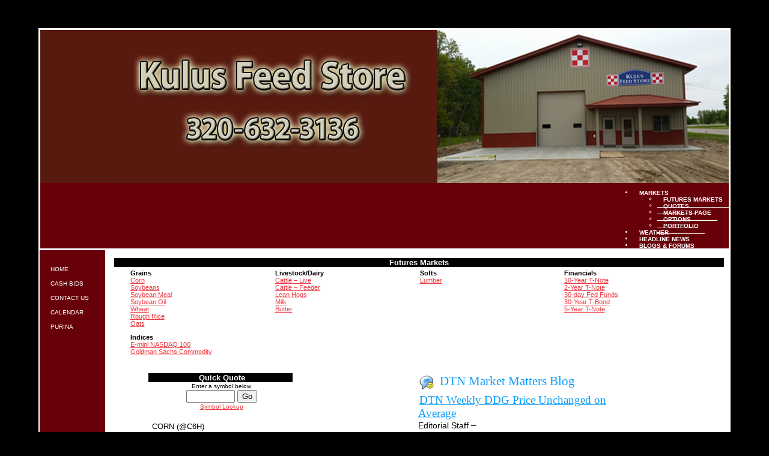

--- FILE ---
content_type: text/html;charset=UTF-8
request_url: http://www.kulusfeed.com/index.cfm?show=62&subtype=46
body_size: 30825
content:




    

    

    

    

    

    

    

    

    





	<!DOCTYPE HTML PUBLIC "-//W3C//DTD HTML 4.0 Transitional//EN" "http://www.w3.org/TR/html4/loose.dtd">

	






	
		






	<HTML>
	<HEAD>
	<link href="mainStyles.css" rel="stylesheet" type="text/css">
<link href="AgOnlineNews.css" rel="stylesheet" type="text/css">






	
		
			<link type="text/css" href="/images/css/gtp.css" rel="stylesheet" />
		
		
	

	
		
			<link type="text/css" href="/images/css/blogs.css" rel="stylesheet" />
		
		
	









	
		
			<link type="text/css" href="/css/common.css" rel="stylesheet" />
		
		
	




	
	

<LINK REL="SHORTCUT ICON" TYPE="image/x-icon" HREF="favicon.ico">

	<TITLE>KULUS FEED STORE</TITLE>
	<META HTTP-EQUIV="Content-Type" CONTENT="text/html; charset=iso-8859-1">
	<meta name="MSSmartTagsPreventParsing" content="TRUE">
	
	
	  
	
	
	
	
	
	
    






	
			
		



    






	
			
		



    






	
			
		



    






	
			
		



    






	
			
		



	
	
	
	
	
    
	
		
	
	
	<link rel="stylesheet" type="text/css" href="/scripts/jquery/plugins/superfish/css/superfish.css" media="screen">
	<link rel="stylesheet" type="text/css" href="/scripts/jquery/plugins/superfish/css/superfish-vertical.css" media="screen">
	    	
	




















	
	
		<script type="text/javascript" src="/scripts/jquery/1.6.2/jquery.min.js" charset="ISO-8859-1"></script>
		
	
	
	
	
	
	
	
	
	
	
	
	
	
	
	
	
		
		
		
			
			
				
				
				
					
					
					
						<script type="text/javascript" src="/scripts/jquery/1.6.2/plugins/superfish/js/hoverIntent.js" charset="ISO-8859-1"></script>
						
					
						<script type="text/javascript" src="/scripts/jquery/1.6.2/plugins/superfish/js/jquery.bgiframe.min.js" charset="ISO-8859-1"></script>
						
					
						<script type="text/javascript" src="/scripts/jquery/1.6.2/plugins/superfish/js/superfish.js" charset="ISO-8859-1"></script>
						
					
						<script type="text/javascript" src="/scripts/jquery/1.6.2/plugins/superfish/js/supersubs.js" charset="ISO-8859-1"></script>
						
					
				
				
			
		
	



	<STYLE type="text/css">
		/*** ESSENTIAL STYLES ***/
.sf-menu, .sf-menu * {
	z-index:90;
}
.sf-menu {
	z-index:90;
}
.sf-menu ul {
	z-index:90;
}
.sf-menu ul li {
	z-index:90;
}
.sf-menu li:hover {
	z-index:90;
}
.sf-menu li {
	z-index:90;
}
.sf-menu a {
	z-index:90;
}
.sf-menu li:hover ul,
.sf-menu li.sfHover ul {
	z-index:90;
}
ul.sf-menu li:hover li ul,
ul.sf-menu li.sfHover li ul {
	z-index:90;
}
ul.sf-menu li li:hover ul,
ul.sf-menu li li.sfHover ul {
	z-index:90;
}
ul.sf-menu li li:hover li ul,
ul.sf-menu li li.sfHover li ul {
	z-index:90;
}
ul.sf-menu li li li:hover ul,
ul.sf-menu li li li.sfHover ul {
	z-index:90;
}

/*** DEMO SKIN ***/
.sf-menu {
	z-index:90;
}
.sf-menu a {
	z-index:90;
}
.sf-menu a, .sf-menu a:visited  { /* visited pseudo selector so IE6 applies text colour*/
	z-index:90;
}
.sf-menu li {
	z-index:90;
}
.sf-menu li li {
	z-index:90;
}
.sf-menu li li li {
	z-index:90;
}
.sf-menu li:hover, .sf-menu li.sfHover,
.sf-menu a:focus, .sf-menu a:hover, .sf-menu a:active {
	z-index:91;
}
/*** arrows **/
.sf-menu a.sf-with-ul {
	z-index:90;
}
.sf-sub-indicator {
	z-index:90;
	background:		url('/scripts/jquery/plugins/superfish/images/arrows-ffffff.png') no-repeat -10px -100px; /* 8-bit indexed alpha png. IE6 gets solid image only */
}
a > .sf-sub-indicator {  /* give all except IE6 the correct values */
	z-index:90;
}
/* apply hovers to modern browsers */
a:focus > .sf-sub-indicator,
a:hover > .sf-sub-indicator,
a:active > .sf-sub-indicator,
li:hover > a > .sf-sub-indicator,
li.sfHover > a > .sf-sub-indicator {
	z-index:90;
}

/* point right for anchors in subs */
.sf-menu ul .sf-sub-indicator { background-position:  -10px 0; }
.sf-menu ul a > .sf-sub-indicator { background-position:  0 0; }
/* apply hovers to modern browsers */
.sf-menu ul a:focus > .sf-sub-indicator,
.sf-menu ul a:hover > .sf-sub-indicator,
.sf-menu ul a:active > .sf-sub-indicator,
.sf-menu ul li:hover > a > .sf-sub-indicator,
.sf-menu ul li.sfHover > a > .sf-sub-indicator {
	z-index:90;
}

/*** shadows for all but IE6 ***/
.sf-shadow ul {
	z-index:90;
}
.sf-shadow ul.sf-shadow-off {
	z-index:90;
}








	
			
		





.sf-menu, .menuText {
	float: right;
	margin-bottom:	0em;
	font-size:X-small;
	font-weight:bold;
	font-family: arial, helvetica neue, helvetica, sans-serif;
	color: #FFFFFF;
}

.menuText {
	color: #000000;
	background: #FFFFFF;
}

.sf-menu a {
	border-left: 1px solid #FFFFFF; /* divider in dropdown */
	border-top: 1px solid #FFFFFF; /* divider in top level */
	padding: .75em 1em;
	text-decoration:none;
}
.sf-menu a, .sf-menu a:visited { /* visited pseudo selector so IE6 applies text colour*/
	color:	 #000000;
}
.sf-menu li {
	background: #FFFFFF; /* initial top level background color */
}
.sf-menu li li {
	background: #FFFFFF; /* initial dropdown background color */
}
.sf-menu li li li {
	background: #FFFFFF;
}
.sf-menu li:hover, .sf-menu li.sfHover,
.sf-menu a:focus, .sf-menu a:hover, .sf-menu a:active {
	background: #959794; /* active background color */
	outline: 0;
	bottom: 0;
	z-index:91;
}

#nav {
	height:20px;
	top:47px;
	left:5px;
	z-index:4;
	text-align:left;
	padding:0px;
	color: #000000;
}

	</STYLE>
	
	
	
	
	<script type="text/javascript">
	$(document).ready(function(){
	       $("ul.sf-menu").supersubs({
	           minWidth:    12,    // minimum width of sub-menus in em units
	           maxWidth:    12,    // maximum width of sub-menus in em units
	           extraWidth:  1,     // extra width can ensure lines don't sometimes turn over
	                               // due to slight rounding differences and font-family
				direction: 'right' // menu will flow right to left                              
	       }).superfish({
	       		delay:       500,                            // one second delay on mouseout 
	            animation:   {opacity:'show',height:'show'},  // fade-in and slide-down animation 
	            speed:       'fast',                          // faster animation speed 
						                                      // enable generation of arrow mark-up 
	            dropShadows: false,                           // disable drop shadows
	            autoArrows:  true 
	       	});  // call supersubs first, then superfish, so that subs are
	                        // not display:none when measuring. Call before initialising
	                        // containing tabs for same reason.
	   });
	</script>

	


	
	<style type="text/css">

	body {
	font-family: arial, helvetica neue, helvetica, sans-serif;
	font-size: .7em;
	margin: 0px;
	padding: 0px;
	background-color: #000000;
	width: 100%;
	height: 100%;
	}
	
	html {
	width: 100%;
	height: 100%;
	}
	
	/* STRUCTURE
	================================================================*/
	
	#mainWrapper {
	width: 90%;
	margin: 47px auto 20px auto;
	border: none;
	padding: 0px;
	background-color: #fff;
	}
	
	#header {
	/* min-height: 90px; */
	width: 100%;
	background-color: #2e2c29;
	padding: 0px;
	margin: 0px;
	}
	
	#content {
	padding: 10px;
	width: 940px;
	}

	.logo {
	padding: 10px;
	float: left;
	vertical-align: middle;
	}
	
	.VertMid td {
	vertical-align: middle;
	}
	
	.specialText {
	font-size: 24px;
	color: #680009;
	line-height: 30px;
	text-indent: 20px;
	}
	
	.specialText img {
	text-indent: 0px;
	}
	
	/* NAVIGATION
	================================================================*/
	
	#horz_nav {
	margin: 0px;
	padding: 0px;
	float: right;
	width: 100%;
	background-color: #680009;
	list-style: none;
	text-transform: uppercase;
	height: 100%;
	}
	
	
	/*	SIDE NAVIGATION
	=================================================================*/
	
	.sidenavWrap {
	background-color: #680009;
	vertical-align: top;
	width: 100px !important;
	width: 100px;
	margin: 0px;
	padding: 0px;
	}
	#sidenav {
	margin: 20px 0px;
	}
	#sidenav ul {
	margin: 0px;
	padding: 0px;
	list-style: none;
	width: 101px;
	}
	#sidenav ul li {
	width: 100px;
	line-height: 14px;
	}
	#sidenav ul a {
	color: #FFFFFF; /*#ff1326;*/
	padding: 5px 10px;
	display: block;
	text-decoration: none;
	text-transform: uppercase;
	font-weight: normal;
	font-family: inherit;
	font-size: 10px;
	}
	#sidenav ul a:hover {
	background-color: #680009;
	color: #fff;
	}
	#sidenav li.sub a {
	padding-left: 30px;
	background-color: #b1b2b0 ;
	
	/*
	border-top: 1px solid #99000d;*/
	font-weight: normal;
	}
	#sidenav li.sub a:hover {
	background-color: #680009;
	}
	.sf-sub-indicator {
	right: 0.4em;
	}
	/*	SUPERFISH NAVIGATION
	=================================================================*/
	
	.menuText, .sf-menu li, .sf-menu li li, .sf-menu li li li {
	background: #680009;
	}

	.sf-menu li:hover, .sf-menu li.sfHover,
	.sf-menu a:focus, .sf-menu a:hover, .sf-menu a:active {
		background: #680009; /* active background color */
		outline: 0;
		z-index:91;
	}

	ul.sf-menu li li:hover ul, ul.sf-menu li li.sfHover ul {
        left:	12em;
}
	.sf-menu a {
		border-left:0px solid #FFFFFF;
	}
	
	.sf-menu a, .sf-menu a:visited, .sf-menu, .menuText { /* visited pseudo selector so IE6 applies text colour*/
		color:	 #fff;
	}
	
	.sf-menu li a {
		border-top-width: 0px;
	}
	
	.sf-menu ul li a {
		width: 100px;
		border-bottom: 1px solid #FFFFFF;
	}
	.depth0 li:first-child a {
	
	}
	
	/* FOOTER MENU
	================================================================*/
	#menu-footer ul li	{
		display: inline;
		list-style: none;
		list-style-type: none;
		color: #999999;
	}
	#menu-footer	{
		background-color: #000000;
	}
	.menu-footer {
		margin: 0;
	}
	#menu-footer a	{
		color: #999999;
	}
	#menu-footer a:hover	{
		color: #999999;
	}	
	/* END Page Styles
	==================================================================
	==================================================================*/
	</style>
	<script language="JavaScript">
<!--
	


// SetCookie sets a given cookie's values 
function SetCookie (name, value, expires) 
{
	var argv = SetCookie.arguments;
	var argc = SetCookie.arguments.length;
	var expires = (argc > 2) ? argv[2] : null;
	var path = "/";
	var domain = (argc > 4) ? argv[4] : null;
	var secure = (argc > 5) ? argv[5] : false;
	document.cookie = name + "=" + escape (value) +
	((expires == null) ? "" : ("; expires=" + expires.toGMTString())) +
	((path == null) ? "" : ("; path=" + path)) +
	((domain == null) ? "" : ("; domain=" + domain)) +
	((secure == true) ? "; secure" : "");
}	

// deleteCookie expires a cookie now
function deletecookie(theCookie, goSomewhere) 
{
	var expdate = new Date();
	expdate.setTime(expdate.getTime()); 
	SetCookie (theCookie, 1, expdate);
    
        if( goSomewhere == 'yes' )
    	{
    				
    		location.href="index.cfm?show=62&mid=-1";
            var redirectAfterCookieDelete = 1;
    	}
    
}


	







    

    SetCookie("testCookie", "testValue");
    
    
    var agHostCookiesEnabled = document.cookie.indexOf("testValue") != -1;
    
    if( !agHostCookiesEnabled )
    {
        var noCookiesWindow = window.open("/popup/cookieHelp.cfm?c=3830&s=1", "noCookiesWin", "dependant=yes,hotkeys=no,menubar=no,resizable=no,scrollbars=yes,status=no,toolbar=no,width=450,height=595,screenX=0,screenY=0,left=0,top=0");
        noCookiesWindow.focus();
    }
    else
    {
        var redirectAfterCookieDelete = 1;
    }
    
    
    





	
	function logoutFromMenu()
	{
		window.document.loginFormForMenu.process.value = 'logout';
		window.document.loginFormForMenu.submit();
	}
// -->
</script>
	</HEAD>
	

<body> 
	<table id="mainWrapper">
		<tr class="VertMid">
			<td colspan="2" class="padlock">
					
					
					

					<span class="specialText"><div style="text-align: center;"><table align="center" border="0" cellpadding="0" cellspacing="0" style="width: 100%;">	<tbody>		<tr>			<td style="text-align: right; vertical-align: middle; background-color: rgb(87, 26, 15);"><img border="0" src="/images/E0383001/Kulus_Feed_banner02.jpg" /></td>		</tr>	</tbody></table></div></span>				
				<div id="horz_nav">
<ul class="depth0 sf-menu"><li><a href="javascript:void(0);" style="cursor: default;">Markets</a>
<ul class="depth1"><li><a href="index.cfm?show=62">Futures Markets</a></li>
<li><a href="index.cfm?show=2">Quotes</a></li>
<li><a href="index.cfm?show=80">Markets Page</a></li>
<li><a href="index.cfm?show=204&RequestTimeout=60">Options</a></li>
<li><a href="index.cfm?show=202">Portfolio</a></li> </ul>
</li>
<li><a href="index.cfm?show=1&map=CityWeather&imap=0">Weather</a></li>
<li><a href="index.cfm?show=8&cat=43">Headline News</a></li>
<li><a href="index.cfm?show=10&mid=5">Blogs & Forums</a> </li></ul>
</div><!--nav-->
			</td>
		</tr>
		<tr>
			<td class="sidenavWrap">
				<div id="sidenav">
				
					
<ul class="depth0 sf-menu sf-vertical"><li><a href="index.cfm">Home</a></li>
<li><a href="index.cfm?show=11&mid=3">Cash Bids</a></li>
<li><a href="index.cfm?show=16
&mid=4">Contact Us</a></li>
<li><a href="index.cfm?show=24&mid=6">Calendar</a></li>
<li><a href="index.cfm?show=10&mid=8">Purina</a> </li></ul>

					<ul>
					  
					
					</ul>
				</div> <!--sidenav-->
	

			</td>
			
			<td valign="top" id="content">
				


	
	
 
	 
	

	<script Language="Javascript">
		
		function popupAgOnlineChart() {
			var sym = "";
			try {
				sym = arguments[0].replace(/^\s+|\s+$/g, '');
			} catch(e) {
				sym = "";
			}
		   if (sym.length < 1) {
		   	sym = "@C@1";
		   }
			newWin = window.open("http://charts.aghost.net/popup/agonlineCharts.cfm?token=fFom10JB9HDnC6iE1Xad3q81tYgmHyrs7M8ctXR%2F3%2B%2F%2BQyx6mE0Mvw%3D%3D&cid=3830&sid=1&symbol=" + escape(sym).replace(/\+/g,"%2B") + "", "AgOnlineChart","toolbar=no,location=no,directories=no," +   "status=yes,menubar=no,scrollbars=no,resizable=no,width=750,height=540,screenX=0,screenY=0,left=0,top=0")
			self.newWin.focus();
		}
		
	</script>



	 
		<script language="JavaScript">
		<!--
			
			if( top != window )
			{
				top.location.href = window.location.href;
			}
		// -->
		</script>
	
 




	




	
 
	






	



	
		
		
		
		







	




	
	
	



	
	
	









<script type="text/javascript">
<!--

function NoChart() {
	document.images["chart"].src = "/images/nochart.gif";
}
function chgmap(sym,key) {
	document.quickquote.symbol.value = escape(sym).replace(/\+/g,"%2B");
	doQChange();
}
// -->
</script>
<table cellpadding="1" cellspacing="0" align="left" width="100%" border="0" style="margin:2px;">
<tr>
	<td colspan="2" style="padding-top:1px;">
		<table width="100%" border="0" cellspacing="0" cellpadding="0">
			<tr>
				<td bgcolor="000000"><img src="/images/spacer.gif" ></td>
				<td width="100%" align="center" bgcolor="000000" background="/images/spacer.gif"><font face="arial, helvetica neue, helvetica, sans-serif" size="2" color="FFFFFF"><b>Futures Markets</b></font></td>
				<td bgcolor="000000" align="right"><img src="/images/spacer.gif"></td>
			</tr>
			<tr>
				<td background="/images/spacer.gif"><img src="/images/spacer.gif"></td>
				<td align="center" style="padding-top:0.5ex;">
					
						

<table border="0" cellpadding="0" cellspacing="0" width="95%" align="center">	
  <tr>
  	<td align="left" valign="top" width="25%" style="padding-bottom:1em;font-size:11px;font-family:arial, helvetica neue, helvetica, sans-serif;"><b>Grains</b><br />
		<a href="index.cfm?show=62&subtype=1">Corn</a><br>
		<a href="index.cfm?show=62&subtype=2">Soybeans</a><br>
		<a href="index.cfm?show=62&subtype=3">Soybean Meal</a><br>
		<a href="index.cfm?show=62&subtype=4">Soybean Oil</a><br>
		<a href="index.cfm?show=62&subtype=5">Wheat</a><br>
		<a href="index.cfm?show=62&subtype=6">Rough Rice</a><br>
		<a href="index.cfm?show=62&subtype=8">Oats</a><br></td><td align="left" valign="top" width="25%" style="padding-bottom:1em;font-size:11px;font-family:arial, helvetica neue, helvetica, sans-serif;"><b>Livestock/Dairy</b><br />
		<a href="index.cfm?show=62&subtype=10">Cattle – Live</a><br>
		<a href="index.cfm?show=62&subtype=11">Cattle – Feeder</a><br>
		<a href="index.cfm?show=62&subtype=12">Lean Hogs</a><br>
		<a href="index.cfm?show=62&subtype=14">Milk</a><br>
		<a href="index.cfm?show=62&subtype=15">Butter</a><br></td><td align="left" valign="top" width="25%" style="padding-bottom:1em;font-size:11px;font-family:arial, helvetica neue, helvetica, sans-serif;"><b>Softs</b><br />
		<a href="index.cfm?show=62&subtype=19">Lumber</a><br></td><td align="left" valign="top" width="25%" style="padding-bottom:1em;font-size:11px;font-family:arial, helvetica neue, helvetica, sans-serif;"><b>Financials</b><br />
		<a href="index.cfm?show=62&subtype=39">10-Year T-Note</a><br>
		<a href="index.cfm?show=62&subtype=40">2-Year T-Note</a><br>
		<a href="index.cfm?show=62&subtype=41">30-day Fed Funds</a><br>
		<a href="index.cfm?show=62&subtype=42">30-Year T-Bond</a><br>
		<a href="index.cfm?show=62&subtype=43">5-Year T-Note</a><br></tr><tr></td><td align="left" valign="top" width="25%" style="padding-bottom:1em;font-size:11px;font-family:arial, helvetica neue, helvetica, sans-serif;"><b>Indices</b><br />
		<a href="index.cfm?show=62&subtype=49">E-mini NASDAQ 100</a><br>
		<a href="index.cfm?show=62&subtype=50">Goldman Sachs Commodity</a><br>
	</tr>
</table>  

					
				</td>
				<td background="/images/spacer.gif"><img src="/images/spacer.gif"></td>
			</tr>
			<tr>
				<td><img src="/images/spacer.gif"></td>
				<td background="/images/spacer.gif"><img src="/images/spacer.gif"></td>
				<td><img src="/images/spacer.gif"></td>
			</tr>
		</table>
	</td>
</tr>
<tr style="vertical-align:top;">
	<td width="35%" align="center" style="padding-top: 1em;">
		



<script type="text/javascript">
<!--
String.prototype.trim = function () {
    return this.replace(/^\s*/, "").replace(/\s*$/, "");
}

// trimWhitespace takes whitespace off the front and the backend of a string of text
function trimWhitespace(theString)
{
	return theString.replace(/^\s*/, "").replace(/\s*$/, "");
}
	function quickQuoteChange(id) {
		var sym = "";
		var inputField = document.getElementById('quick_quote_symbolinput_' + id);
		if( inputField ){
			sym = inputField.value;
		}
		sym = trimWhitespace(sym)
		sym = escape(sym).replace(/\+/g,"%2B");
		if(sym != "") {
			
				
					
						location.href="index.cfm?show=62&type=query&subtype=0&quote=" + sym;
					
				
			
		}
		else {
			return false;
		}
	}
	function donotSubmit() {
		return false;
	}
	function launchnewsymlookup() {
		newWin2 = window.open("/popup/portfolio_page_sym_lookup.cfm", "NewWindow2","toolbar=no,scrollbars=yes,resizable=yes,width=595,height=550,screenX=0,screenY=0,left=0,top=0")
		self.newWin2.focus();
	}
// -->
</script>



	<table width="240" cellspacing="0" cellpadding="0" border="0">
				<tr>
					<td width="2%"><img src="/images/spacer.gif" height=1></td>
					<td><img src="/images/spacer.gif" height=1></td>
					<td width="2%"><img src="/images/spacer.gif" height=1></td>
				</tr>
				<tr>
					<td colspan="1" bgcolor="000000"><img src="/images/spacer.gif" ></td>
					<td width="100%" align="center" bgcolor="000000" background="/images/spacer.gif"><img src="/images/spacer.gif"><font face="arial, helvetica neue, helvetica, sans-serif" size="2" color="FFFFFF"><b>Quick Quote</b></font></td>
					<td bgcolor="000000" align="right"><img src="/images/spacer.gif"></td>
				</tr>
		<tr>
			<td background="/images/spacer.gif"><img src="/images/spacer.gif"></td>
			<td>
				<table width="100%" cellspacing="1" cellpadding="0" border="0">
					<tr>
						<td align=center height=5 colspan="2"><font face="arial, helvetica neue, helvetica, sans-serif" size=1>Enter a symbol below</font></td>
					</tr>
					<tr>
							
						<td align=center height=5 colspan="2">
							<form onsubmit="return false" style="display:inline;">
								<input type="text" name="symbol" size="8" maxlength="20" id="quick_quote_symbolinput_1">
								<input type="button" value="Go" onClick="quickQuoteChange(1)">
							</form>
						</td>
					</tr>
					<tr>
						<td align="center" colspan="2"><font face="arial, helvetica neue, helvetica, sans-serif" size="1"><a href="javascript:launchnewsymlookup();">Symbol Lookup</a></font><br><br></td>
					</tr>
					<tr>
						<td align="center" colspan="2">
							 
								<table width="100%" cellspacing="1" cellpadding="0" border="0">
									 
										 



	

		

		
		
			
		
		
		
		
		
		
			
		
		
		

		

		
				
					
				
			

		





										<tr>
											<td align=left height=5 colspan="2"><font face="arial, helvetica neue, helvetica, sans-serif" size=2>CORN  (@C6H)</font></td>
										</tr>
										<tr>
											<td align=left height=5 width="60%"><font face="arial, helvetica neue, helvetica, sans-serif" size=1><b>Exchange:</b>&nbsp;</font></td>
											<td align=right height=5 width="40%"><font face="arial, helvetica neue, helvetica, sans-serif" size=1>CBOT</font></td>
										</tr>
										<tr>
											<td align=left height=5 width="60%"><font face="arial, helvetica neue, helvetica, sans-serif" size=1><b>Last Trade:</b>&nbsp;</font></td>
											<td align=right height=5 width="40%"><font face="arial, helvetica neue, helvetica, sans-serif" size=1>
												
													
	
	
	425'6
												
											</font></td>
										</tr>
										<tr>
											<td align=left height=5 width="60%"><font face="arial, helvetica neue, helvetica, sans-serif" size=1><b>Change:</b>&nbsp;</font></td>
											<td align=right height=5 width="40%"><font face="arial, helvetica neue, helvetica, sans-serif" size=1 color="red">
	
	
	-2'4</font></td>
										</tr>
										<tr>
											<td align=left height=5 width="60%"><font face="arial, helvetica neue, helvetica, sans-serif" size=1><b>Bid:</b>&nbsp;</font></td>
											<td align=right height=5 width="40%"><font face="arial, helvetica neue, helvetica, sans-serif" size=1>
	
	
	425'6</font></td>
										</tr>
										<tr>
											<td align=left height=5 width="60%"><font face="arial, helvetica neue, helvetica, sans-serif" size=1><b>Ask:</b>&nbsp;</font></td>
											<td align=right height=5 width="40%"><font face="arial, helvetica neue, helvetica, sans-serif" size=1>
	
	
	426'0</font></td>
										</tr>
										<tr>
											<td align=left height=5 width="60%"><font face="arial, helvetica neue, helvetica, sans-serif" size=1><b>Today's High:</b>&nbsp;</font></td>
											<td align=right height=5 width="40%"><font face="arial, helvetica neue, helvetica, sans-serif" size=1>
	
	
	428'2</font></td>
										</tr>
										<tr>
											<td align=left height=5 width="60%"><font face="arial, helvetica neue, helvetica, sans-serif" size=1><b>Today's Low:</b>&nbsp;</font></td>
											<td align=right height=5 width="40%"><font face="arial, helvetica neue, helvetica, sans-serif" size=1>
	
	
	425'4</font></td>
										</tr>
										<tr>
											<td align=left height=5 width="60%"><font face="arial, helvetica neue, helvetica, sans-serif" size=1><b>Volume:</b>&nbsp;</font></td>
											<td align=right height=5 width="40%"><font face="arial, helvetica neue, helvetica, sans-serif" size=1>193,268</font></td>
										</tr>
										<tr>
											<td align=left height=5 width="60%"><font face="arial, helvetica neue, helvetica, sans-serif" size=1><b>Open:</b>&nbsp;</font></td>
											<td align=right height=5 width="40%"><font face="arial, helvetica neue, helvetica, sans-serif" size=1>
	
	
	428'2</font></td>
										</tr>
										
											<tr>
												<td align=left height=5 width="60%"><font face="arial, helvetica neue, helvetica, sans-serif" size=1><b>Settle:</b>&nbsp;</font></td>
												<td align=right height=5 width="40%"><font face="arial, helvetica neue, helvetica, sans-serif" size=1>
	
	
	428'2</font></td>
											</tr>
										
										<tr>
											<td align=left height=5 width="60%"><font face="arial, helvetica neue, helvetica, sans-serif" size=1><b>Prev:</b>&nbsp;</font></td>
											<td align=right height=5 width="40%"><font face="arial, helvetica neue, helvetica, sans-serif" size=1>
	
	
	428'2</font></td>
										</tr>
										<tr>
											<td align=left height=5 width="60%"><font face="arial, helvetica neue, helvetica, sans-serif" size=1><b>Contract High:</b>&nbsp;</font></td>
											<td align=right height=5 width="40%"><font face="arial, helvetica neue, helvetica, sans-serif" size=1>
	
	
	</font></td>
										</tr>
										<tr>
											<td align=left height=5 width="60%"><font face="arial, helvetica neue, helvetica, sans-serif" size=1><b>Contract Low:</b>&nbsp;</font></td>
											<td align=right height=5 width="40%"><font face="arial, helvetica neue, helvetica, sans-serif" size=1>
	
	
	</font></td>
										</tr>
										<tr>
											<td align=left valign=top height=5 width="60%"><font face="arial, helvetica neue, helvetica, sans-serif" size=1><b>Updated:</b>&nbsp;</font></td>
											<td align=right height=5 width="40%"><font face="arial, helvetica neue, helvetica, sans-serif" size=1>Feb-01-2026<br>8:12:00PM</font></td>
										</tr>
										<tr>
											<td align=left valign=top height=5 width="60%"><font face="arial, helvetica neue, helvetica, sans-serif" size=1><b>Delay Time:</b>&nbsp;</font></td>
											<td align=right height=5 width="40%"><font face="arial, helvetica neue, helvetica, sans-serif" size=1>10 Minutes</font></td>
										</tr>
										<tr>
											<td align=center height=5 colspan="2"><hr width="80%"></td>
										</tr>
									
									<tr>
										<td align=center height=5 colspan="2"><a href="javascript: exchWin = window.open('https://www.aghost.net/exchangeDelay.cfm','eWindow','width=400,height=300'); exchWin.focus();"><img src="/images/delayed.gif" border="0"></a></td>
									</tr>
								</table>
							
						</td>
						</tr>
				</table>
			</td>
			<td background="/images/spacer.gif"><img src="/images/spacer.gif"></td>
		</tr>
		<tr>
			<td background="/images/spacer.gif"><img src="/images/spacer.gif"></td>
			<td height="5"><img src="/images/spacer.gif" height="2"></td>
			<td background="/images/spacer.gif"><img src="/images/spacer.gif"></td>
		</tr>
		<tr>
			<td><img src="/images/spacer.gif"></td>
			<td colspan="1" background="/images/spacer.gif"><img src="/images/spacer.gif" height="7"></td>
			<td><img src="/images/spacer.gif"></td>
		</tr>
	</table>

 	</td>
	<td width="65%" align="center" style="padding: 1em;">
		<div style="width:360px;overflow:visible;">
			

	<div width="100%" style="text-align:left; margin-bottom:1em;">
		<div class="pane_news_header"><img width="24" height="23" align="absmiddle" style="padding-right: 10px;" src="/images/pane_title_blogs.gif" alt="blog icon"/>DTN Market Matters Blog</div>
		<a class="news_hot_headline" href="index.cfm?show=76">DTN Weekly DDG Price Unchanged on Average</a>
		<div style="vertical-align:bottom;">
			<span class="news_author">Editorial Staff</span>&nbsp;&ndash;&nbsp;<span class="news_authortitle"></span>
	  		
		</div>
		<div class="news_date">Posted at 

		Friday, January 30, 2026 1:20PM CST
	</div>
	</div>

		</div>
			

	
		<div class="chartLabel" style="font-weight:bold;">@C6H</div>
		<img src="http://charts.aghost.net/img/AgOnlineChartSnapshot.cfm?tickerSymbol=%40CH6&chartHeight=250&volume=true&chartWidth=360&mobile=false&mode=snapshot&chartType=Bar&token=fFom10JB9HDnC6iE1Xad3q81tYgmHyrs7M8ctXR%2F3%2B%2F%2BQyx6mE0Mvw%3D%3D&title=%40C6H">
	


		<div align="right" style="width:360px;">
			
	<a href="http://www.cmegroup.com/education/" id="CME_LOGO_A"target="CME" class="exchangeLogo"><img id="4" src="https://www.aghost.net/images/CBOTLogo_90.png" width="90" height="32" alt="CME Group" border="0" class="exchangeLogo"></a>

		</div>
	</td>
</tr>
<tr><td colspan="2">&nbsp;</td></tr>
<tr><td colspan="2">
	

	<div style="text-align:center; border:1px solid #cccccc; background-color:#ffffff;color:#000000;padding:5px;margin:5px;font-size:8pt;font-family:arial, helvetica neue, helvetica, sans-serif,sans-serif;">
		Get Future prices and Cash Bids emailed to you each morning from DTN – <a style="color:#666666" href="http://agnews.dtn.com/pivot.cfm?id=101&mkt=0" target="_blank">click here</a>.
	</div>

</td></tr>
</table>

</td>
</tr>
</table>







	
	





	<script>
		(function(i,s,o,g,r,a,m){i['GoogleAnalyticsObject']=r;i[r]=i[r]||function(){
		(i[r].q=i[r].q||[]).push(arguments)},i[r].l=1*new Date();a=s.createElement(o),
		m=s.getElementsByTagName(o)[0];a.async=1;a.src=g;m.parentNode.insertBefore(a,m)
		})(window,document,'script','//www.google-analytics.com/analytics.js','ga');
		
		ga('create', 'UA-29635526-15', 'auto', {'name': 'aghostTracker'});
		ga('aghostTracker.send', 'pageview');
	</script>

	
		
			



<div align="center">
  
<table border="0" cellpadding="0" cellspacing="0" width="90%">
	<tr><td align=center height=10 bgcolor="000000"><div id="menu-footer">
  
  </div></td></tr>
	<tr><td bgcolor="000000" align="center"><font face="arial, helvetica neue, helvetica, sans-serif" size="1" color="999999">Copyright DTN.  All rights reserved.  <a href="https://www.aghost.net/disclaimer.cfm" target="disclaimer"><font face="arial, helvetica neue, helvetica, sans-serif" size="1" color="999999">Disclaimer</font></a>.</font></td></tr>
    
	<tr><td align="center"><a href="https://www.dtnpf.com/agriculture/web/ag/home" rel="nofollow"><img src="/images/alpha/dtnpf_bw_120x42.png?show=62&mid=-1&IFRAME=false&ShowMenu=1&subtype=46" width="120" height="42" border="0" alt="Powered By DTN"></a>
</td></tr>
</table>
</div>

</body>
</html>

			
	
	
	
	



--- FILE ---
content_type: text/css
request_url: http://www.kulusfeed.com/mainStyles.css
body_size: 837
content:

			
				.mainStyles_standard{
					color:#000000;
					font-family:arial, helvetica neue, helvetica, sans-serif;
				}
				.mainStyles_bar{
				  background-color:#000000;
					color:#FFFFFF;
					font-family:arial, helvetica neue, helvetica, sans-serif;
				}
		
				a { color:#ee3a42; }
				a:visited { color:#ee3a42; }
				a:active { color:#ee3a42; }
				
				.mainStyles_largeFontSize{ font-size:16pt; }
				.mainStyles_medLargeFontSize{ font-size:14pt; }
				.mainStyles_normalFontSize{ font-size:10pt; }
		
				.mainStyles_shadedBorder{
					border-top:1px solid #0ea0fd;
					border-right:1px solid #0ea0fd;
					border-bottom:1px solid #0ea0fd;
					border-left:1px solid #0ea0fd;
				}
				.mainStyles_LightTextColor1{ color:#0ea0fd; }
				.mainStyles_LightTextColor2{ color:#0ea0fd; }
				
			
		

--- FILE ---
content_type: text/css
request_url: http://www.kulusfeed.com/AgOnlineNews.css
body_size: 8978
content:

			
				/*Begin News Styles*/
				.news_caption { 
					float:right;
					padding:2px;
					border:1px solid #0ea0fd;
					margin:5px;
					font-family:arial, helvetica neue, helvetica, sans-serif;
					font-size:7pt;
					line-height:1.2em;
				}
		
				.news_content {
					font-family:arial, helvetica neue, helvetica, sans-serif;
					font-size:10pt;
					line-height:1.2em;
					color:#000000;
					margin-top:3px;
					margin-left:0px;
					margin-bottom:9px;
				}
		
				.news_area {
					font-family:arial, helvetica neue, helvetica, sans-serif;
					font-size:10pt;
					color:#000000;
					padding:3px;
				}
		
				.news_heading {
					font-family:arial, helvetica neue, helvetica, sans-serif;
					font-size:11pt;
					font-weight:600;
					color:#000000;
				}
		
				.news_headline {
					font-size:0.8em;
					font-family:arial, helvetica neue, helvetica, sans-serif;
					font-weight:600;
					color:#000000;
					padding-top:0px;
					margin-bottom:3px;
				}
		
				.news_summary_heading {
					font-family:arial, helvetica neue, helvetica, sans-serif;
					font-size:11pt;
					font-weight:bold;
					color:#000000;
				}
		
				.news_summary_content {
					font-family:arial, helvetica neue, helvetica, sans-serif;
					font-size:10pt;
					line-height:1.2em;
					color:#000000;
					margin-top:0px;
					margin-left:0px;
					margin-bottom:2px;
				}
		
				.news_highlight1 {
					font-family:arial, helvetica neue, helvetica, sans-serif;
					font-size:10pt;
					font-weight:bold;
					color:#000000;
					margin-top:5px;
					margin-left:0px;
					margin-bottom:5px;
				}
		
				.news_highlight2 {
					font-family:arial, helvetica neue, helvetica, sans-serif;
					font-size:10pt;
					font-weight:bold;
					color:#000000;
					margin-top:5px;
					margin-left:0px;
					margin-bottom:5px;
				}
		
				.news_highlight3 {
					font-family:arial, helvetica neue, helvetica, sans-serif;
					font-size:10pt;
					font-weight:bold;
					color:#000000;
					margin-top:5px;
					margin-left:0px;
					margin-bottom:5px;
				}
		
				.news_highlight4 {
					font-family:arial, helvetica neue, helvetica, sans-serif;
					font-size:10pt;
					font-weight:bold;
					color:#000000;
					margin-top:5px;
					margin-left:0px;
					margin-bottom:5px;
				}
		
				.news_header1 {
					font-family:arial, helvetica neue, helvetica, sans-serif;
					font-size:1.1em;
					font-weight:bold;
					color:#000000;
					margin-top:18px;
					margin-left:0px;
					margin-bottom:6px;
				}
		
				.news_header2 {
					font-family:arial, helvetica neue, helvetica, sans-serif;
					font-size:.8em;
					font-weight:bold;
					color:#000000;
					margin-top:9px;
					margin-left:0px;
					margin-bottom:6px;
				}
		
				.news_header3 {
					font-family:arial, helvetica neue, helvetica, sans-serif;
					font-size:.8em;
					font-weight:bold;
					color:#000000;
					margin-top:6px;
					margin-left:0px;
					margin-bottom:6px;
				}
		
				.news_header4 {
					font-family:arial, helvetica neue, helvetica, sans-serif;
					font-size:.8em;
					font-weight:bold;
					color:#000000;
					margin-top:6px;
					margin-left:0px;
					margin-bottom:6px;
				}
		
				.news_intro1 {
					font-family:arial, helvetica neue, helvetica, sans-serif;
					font-size:1.1em;
					font-weight:bold;
					color:#000000;
					margin-top:18px;
					margin-left:0px;
					margin-bottom:6px;
				}
		
				.news_intro2 {
					font-family:arial, helvetica neue, helvetica, sans-serif;
					font-size:.8em;
					font-weight:bold;
					color:#000000;
					margin-top:9px;
					margin-left:0px;
					margin-bottom:6px;
				}
		
				.news_intro3 {
					font-family:arial, helvetica neue, helvetica, sans-serif;
					font-size:.8em;
					font-weight:bold;
					color:#000000;
					margin-top:9px;
					margin-left:0px;
					margin-bottom:6px;
				}
		
				.news_intro4 {
					font-family:arial, helvetica neue, helvetica, sans-serif;
					font-size:.8em;
					font-weight:bold;
					color:#000000;
					margin-top:9px;
					margin-left:0px;
					margin-bottom:6px;
				}
		
				.news_byline {
					font-family:arial, helvetica neue, helvetica, sans-serif;
					font-size:.9em;
					font-weight:bold;
					color:#000000;
					margin-top:3px;
					margin-left:0px;
					margin-bottom:14px;
				}
		
				.news_author {
					font-family:arial, helvetica neue, helvetica, sans-serif;
					font-size:.9em;
					color:#000000;
					margin-top:3px;
					margin-left:0px;
					margin-bottom:0px;
					white-space:nowrap;
				}
		
				.news_authortitle {
					font-family:arial, helvetica neue, helvetica, sans-serif;
					font-size:.9em;
					color:#000000;
					margin-top:0px;
					margin-left:0px;
					margin-bottom:14px;
					white-space:nowrap;
				}
		
				.news_copyright {
					font-family:arial, helvetica neue, helvetica, sans-serif;
					font-size:.7em;
					color:#0ea0fd;
					margin-top:15px;
					margin-left:0px;
					margin-bottom:5px;
				}
		
				.news_editor {
					font-family:arial, helvetica neue, helvetica, sans-serif;
					font-size:.6em;
					font-style:italic;
					color:#0ea0fd;
					margin-top:12px;
					margin-left:0px;
					margin-bottom:12px;
				}
		
				.news_date {
					font-family:arial, helvetica neue, helvetica, sans-serif;
					font-size:.7em;
					color:#0ea0fd;
					padding-top:0px;
					padding-bottom:0px;
					white-space:nowrap;
				}
		
				.news_date_inline {
					font-family:arial, helvetica neue, helvetica, sans-serif;
					color:#0ea0fd;
					padding-top:0px;
					padding-bottom:0px;
					white-space:nowrap;
					font-size:.8em;
				}
		
				.news_link {
					font-family:arial, helvetica neue, helvetica, sans-serif;
					font-size:0.9em;
				}
		
				.full_screen_news_story {
					padding-left:2px;
				}
		
				.pane_news_story {
					padding-left:0px;
				}
				
				.pane_news_header {
					font-size:16pt;
					font-family:Georgia,'Times New Roman',Times,serif;
					color:#0ea0fd;
					text-decoration:none;
					text-align:left;
					padding:2px;
					margin-bottom:0.25em;
				}
				
				.pane_news_content {
					font-family:arial, helvetica neue, helvetica, sans-serif;
					font-size:0.9em;
					padding-right:5px;
				}
				
				.news_top_headline {
					font-size:16pt;
					color:#0ea0fd;
					font-weight:bold;
					margin-top:0px;
					margin-bottom:1px;
					font-family:arial, helvetica neue, helvetica, sans-serif;
				}
				
				.news_regular_headline {
					font-size:14pt;
					color:#0ea0fd;
					font-weight:bold;
					margin-top:1em;
					margin-bottom:1px;
				}
				
				.news_small_headline {
					font-family:arial, helvetica neue, helvetica, sans-serif;
					font-size:0.7em;
					color:#0ea0fd;
					margin-top:0.1em;
					margin-bottom:0px;
				}
				
				.moreContentLink {
					font-family:arial, helvetica neue, helvetica, sans-serif;
					font-size:0.7em;
					color:#0ea0fd;
					text-align:right;
					margin-top:1px;
					margin-bottom:0px;	
				}
		
				div.news_headline_menu {
					font-size:9pt;
					text-indent:-1em;
					margin-left:1em;
					margin-bottom:2px;
				}
			
				p.news_headline_menu {
					background-repeat: no-repeat;
					background-image: url( /images/sign-in-li-bullet.gif );
					background-position: 0px +4px;
					padding-left: 11px;
					margin-top: 0px;
					margin-left: 0px;
					margin-bottom: 0.3em;
					margin-right: 0px;
					font-size:11px;
					font-family:Arial, Helvetica, sans-serif;
				}
			
				a.news_headline_menu{
					color:#0ea0fd;
					text-decoration:none;
					font-family:Arial, Helvetica, sans-serif;
				}
			
				a.news_headline_menu:hover{
					text-decoration:underline;
				}
				
				.news_hot_headline{
					color:#0ea0fd;
					font-family:Georgia,"Times New Roman",Times,serif;
					font-size:14pt;
					padding-left:2px;
				}
				
				.author_bio_links {
					font-family: Verdana, Arial, Helvetica, sans-serif;
					font-size:8pt;
				}
			
				.blogNameLink {
					font-family: Arial, Helvetica, sans-serif;
					font-size: 1.0em;
					font-weight: bold;
					color:#0ea0fd;
					text-decoration: none;
				}
				
				.blogNameLink:visited {
					color:#0ea0fd;
				}
				
				.blogNameLink:hover {
					text-decoration: underline;
					color:#0ea0fd;
				}
				
				.blogEntryTitleLink {
					font-family: Verdana, Arial, Helvetica, sans-serif;
					font-size: 0.9em;
					color: #000000;
					text-decoration: none;
				}
				
				.blogEntryTitleLink:hover {
					color:#0ea0fd;
					text-decoration: underline;
				}
			
				.blogMenu{
					border-left:1px solid #0ea0fd;
					padding-left:10px;
				}
				/*End News Styles*/
			
		